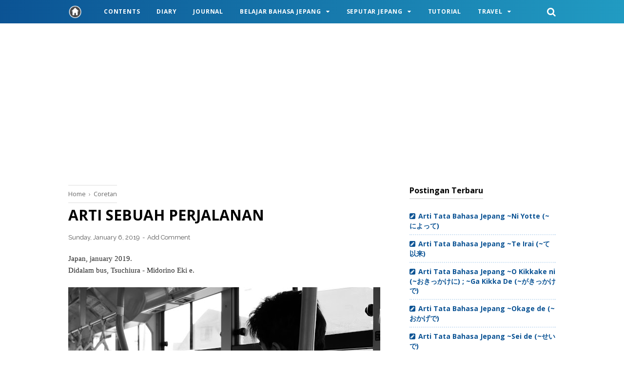

--- FILE ---
content_type: text/html; charset=utf-8
request_url: https://www.google.com/recaptcha/api2/aframe
body_size: 266
content:
<!DOCTYPE HTML><html><head><meta http-equiv="content-type" content="text/html; charset=UTF-8"></head><body><script nonce="eRqF32d5ikm98t-_JNsh7Q">/** Anti-fraud and anti-abuse applications only. See google.com/recaptcha */ try{var clients={'sodar':'https://pagead2.googlesyndication.com/pagead/sodar?'};window.addEventListener("message",function(a){try{if(a.source===window.parent){var b=JSON.parse(a.data);var c=clients[b['id']];if(c){var d=document.createElement('img');d.src=c+b['params']+'&rc='+(localStorage.getItem("rc::a")?sessionStorage.getItem("rc::b"):"");window.document.body.appendChild(d);sessionStorage.setItem("rc::e",parseInt(sessionStorage.getItem("rc::e")||0)+1);localStorage.setItem("rc::h",'1763446218285');}}}catch(b){}});window.parent.postMessage("_grecaptcha_ready", "*");}catch(b){}</script></body></html>

--- FILE ---
content_type: text/javascript; charset=UTF-8
request_url: https://www.muchammadlutfihakim.com/feeds/posts/default/-/Coretan?alt=json-in-script&callback=bacajuga&max-results=5
body_size: 3260
content:
// API callback
bacajuga({"version":"1.0","encoding":"UTF-8","feed":{"xmlns":"http://www.w3.org/2005/Atom","xmlns$openSearch":"http://a9.com/-/spec/opensearchrss/1.0/","xmlns$blogger":"http://schemas.google.com/blogger/2008","xmlns$georss":"http://www.georss.org/georss","xmlns$gd":"http://schemas.google.com/g/2005","xmlns$thr":"http://purl.org/syndication/thread/1.0","id":{"$t":"tag:blogger.com,1999:blog-2481354713370935054"},"updated":{"$t":"2025-10-25T21:21:08.917+07:00"},"category":[{"term":"Belajar Bahasa Jepang"},{"term":"JLPT N2"},{"term":"Coretan"},{"term":"Tugas Sekolah"},{"term":"Permesinan"},{"term":"Journal"},{"term":"JLPT N2 Japanese Grammar"},{"term":"JLPT N3"},{"term":"Tutorial"},{"term":"JLPT N3 Japanese Grammar"},{"term":"JLPT N4"},{"term":"JLPT N4 Japanese Grammar"},{"term":"JLPT N5"},{"term":"Seputar Jepang"},{"term":"JLPT N5 Japanese Grammar"},{"term":"Minna No NihonGO"},{"term":"Destinasi Wisata"},{"term":"Identitas"}],"title":{"type":"text","$t":"Muchammad Lutfi's Blog"},"subtitle":{"type":"html","$t":"Mencatat dan menceritakan sisi lain perjalanan, menyajikan cerita dari sudut pandang yang berbeda, memberi informasi tentang cara melakukan sesuatu sesuai dengan pengalaman."},"link":[{"rel":"http://schemas.google.com/g/2005#feed","type":"application/atom+xml","href":"https:\/\/www.muchammadlutfihakim.com\/feeds\/posts\/default"},{"rel":"self","type":"application/atom+xml","href":"https:\/\/www.blogger.com\/feeds\/2481354713370935054\/posts\/default\/-\/Coretan?alt=json-in-script\u0026max-results=5"},{"rel":"alternate","type":"text/html","href":"https:\/\/www.muchammadlutfihakim.com\/search\/label\/Coretan"},{"rel":"hub","href":"http://pubsubhubbub.appspot.com/"},{"rel":"next","type":"application/atom+xml","href":"https:\/\/www.blogger.com\/feeds\/2481354713370935054\/posts\/default\/-\/Coretan\/-\/Coretan?alt=json-in-script\u0026start-index=6\u0026max-results=5"}],"author":[{"name":{"$t":"Muchammad Lutfi"},"uri":{"$t":"http:\/\/www.blogger.com\/profile\/04656945096861237105"},"email":{"$t":"noreply@blogger.com"},"gd$image":{"rel":"http://schemas.google.com/g/2005#thumbnail","width":"30","height":"32","src":"\/\/blogger.googleusercontent.com\/img\/b\/R29vZ2xl\/AVvXsEgMqXqZlrXeeJ-Ri147VEiAWDsvUv5cGW4FIddJh1qZ-i-wstCe4Jio2bhfrSrHrQyF_t1xCceBBX6-aUCPEpe_0kDIzK0p2RQ8mnSUDIBtmk2qGB7xZwj6KG8qtV8AGA\/s113\/20150610_094527211.jpg"}}],"generator":{"version":"7.00","uri":"http://www.blogger.com","$t":"Blogger"},"openSearch$totalResults":{"$t":"60"},"openSearch$startIndex":{"$t":"1"},"openSearch$itemsPerPage":{"$t":"5"},"entry":[{"id":{"$t":"tag:blogger.com,1999:blog-2481354713370935054.post-1041428433194368613"},"published":{"$t":"2020-07-12T16:40:00.002+07:00"},"updated":{"$t":"2020-07-13T18:08:19.997+07:00"},"category":[{"scheme":"http://www.blogger.com/atom/ns#","term":"Coretan"}],"title":{"type":"text","$t":"Resmi Sudah Jadi Bang Toyib"},"summary":{"type":"text","$t":"\nDisclaimer dulu ahh ; Tulisan ini sudah lama gw ketik dan sudah 2 bulan lebih gw simpen sebagai draft. Untuk itu harap dimaklumi apabila isi daripada konten ini tidak sesuai dengan waktu yang sekarang. Stay safe be healthy and chill piss\n\n\n\n\/\/\/\n\n\n\n\n\nGenap sudah, 3 kali puasa 3 kali lebaran, gak pulang ke kampung tu rasanya huftttttttttt (jangan dibayangin laa) tiap kali lebaran cuman bisa "},"link":[{"rel":"replies","type":"application/atom+xml","href":"https:\/\/www.muchammadlutfihakim.com\/feeds\/1041428433194368613\/comments\/default","title":"Post Comments"},{"rel":"replies","type":"text/html","href":"https:\/\/www.muchammadlutfihakim.com\/2020\/07\/resmi-sudah-jadi-bang-toyib.html#comment-form","title":"1 Comments"},{"rel":"edit","type":"application/atom+xml","href":"https:\/\/www.blogger.com\/feeds\/2481354713370935054\/posts\/default\/1041428433194368613"},{"rel":"self","type":"application/atom+xml","href":"https:\/\/www.blogger.com\/feeds\/2481354713370935054\/posts\/default\/1041428433194368613"},{"rel":"alternate","type":"text/html","href":"https:\/\/www.muchammadlutfihakim.com\/2020\/07\/resmi-sudah-jadi-bang-toyib.html","title":"Resmi Sudah Jadi Bang Toyib"}],"author":[{"name":{"$t":"Muchammad Lutfi"},"uri":{"$t":"http:\/\/www.blogger.com\/profile\/04656945096861237105"},"email":{"$t":"noreply@blogger.com"},"gd$image":{"rel":"http://schemas.google.com/g/2005#thumbnail","width":"30","height":"32","src":"\/\/blogger.googleusercontent.com\/img\/b\/R29vZ2xl\/AVvXsEgMqXqZlrXeeJ-Ri147VEiAWDsvUv5cGW4FIddJh1qZ-i-wstCe4Jio2bhfrSrHrQyF_t1xCceBBX6-aUCPEpe_0kDIzK0p2RQ8mnSUDIBtmk2qGB7xZwj6KG8qtV8AGA\/s113\/20150610_094527211.jpg"}}],"thr$total":{"$t":"1"}},{"id":{"$t":"tag:blogger.com,1999:blog-2481354713370935054.post-2064013770493668234"},"published":{"$t":"2020-04-03T18:05:00.000+07:00"},"updated":{"$t":"2020-04-25T09:10:42.334+07:00"},"category":[{"scheme":"http://www.blogger.com/atom/ns#","term":"Coretan"},{"scheme":"http://www.blogger.com/atom/ns#","term":"Seputar Jepang"},{"scheme":"http://www.blogger.com/atom/ns#","term":"Tutorial"}],"title":{"type":"text","$t":"Tips Nabung pake Ms. Excel -ala 実習生 (Jisshuusei) di Jepang"},"summary":{"type":"text","$t":"\nHai doumo minasan,\n\nO genki desuka ?\n\nMinna genki desu yo ne.\n\n\n\nPada kesempatan kali ini saya akan berbagi sebuah utas mengenai cara membuat catatan tabungan di Ms. Excel. Postingan ini terinspirasi dari sebuah cuitan seorang teman twitter yang\u0026nbsp; sudah saya pelajari, dan sedikit banyak sudah saya modifikasi hingga menjadi seperti ini (link dokumen disertakan). Dengan begini akan memudahkan "},"link":[{"rel":"replies","type":"application/atom+xml","href":"https:\/\/www.muchammadlutfihakim.com\/feeds\/2064013770493668234\/comments\/default","title":"Post Comments"},{"rel":"replies","type":"text/html","href":"https:\/\/www.muchammadlutfihakim.com\/2020\/04\/tips-nabung-pake-ms-excel-ala.html#comment-form","title":"0 Comments"},{"rel":"edit","type":"application/atom+xml","href":"https:\/\/www.blogger.com\/feeds\/2481354713370935054\/posts\/default\/2064013770493668234"},{"rel":"self","type":"application/atom+xml","href":"https:\/\/www.blogger.com\/feeds\/2481354713370935054\/posts\/default\/2064013770493668234"},{"rel":"alternate","type":"text/html","href":"https:\/\/www.muchammadlutfihakim.com\/2020\/04\/tips-nabung-pake-ms-excel-ala.html","title":"Tips Nabung pake Ms. Excel -ala 実習生 (Jisshuusei) di Jepang"}],"author":[{"name":{"$t":"Muchammad Lutfi"},"uri":{"$t":"http:\/\/www.blogger.com\/profile\/04656945096861237105"},"email":{"$t":"noreply@blogger.com"},"gd$image":{"rel":"http://schemas.google.com/g/2005#thumbnail","width":"30","height":"32","src":"\/\/blogger.googleusercontent.com\/img\/b\/R29vZ2xl\/AVvXsEgMqXqZlrXeeJ-Ri147VEiAWDsvUv5cGW4FIddJh1qZ-i-wstCe4Jio2bhfrSrHrQyF_t1xCceBBX6-aUCPEpe_0kDIzK0p2RQ8mnSUDIBtmk2qGB7xZwj6KG8qtV8AGA\/s113\/20150610_094527211.jpg"}}],"media$thumbnail":{"xmlns$media":"http://search.yahoo.com/mrss/","url":"https:\/\/blogger.googleusercontent.com\/img\/b\/R29vZ2xl\/AVvXsEgTFu4vhyvJ-haLXhekgn9CpdPPi6TGgONTRLel0RKZFfO-uAITbdW-OvByUKUW9E5o3ThTgRT84vI1MYk1pP86dnWabFObNagcAixlcJspPnb8w7-pD_u1cyYP81gwPnMrTeD7nxnXabQ\/s72-c\/Screen+Shot+2020-04-03+at+7.14.06+PM.png","height":"72","width":"72"},"thr$total":{"$t":"0"}},{"id":{"$t":"tag:blogger.com,1999:blog-2481354713370935054.post-2267279381416879808"},"published":{"$t":"2020-03-29T04:00:00.000+07:00"},"updated":{"$t":"2020-03-29T04:00:06.648+07:00"},"category":[{"scheme":"http://www.blogger.com/atom/ns#","term":"Coretan"}],"title":{"type":"text","$t":"Minggu Cerita Episode Pertama"},"summary":{"type":"text","$t":"\n\n\n\nAku tidak tahu harus bergumam dimana. Setelah membaca kembali buku Garis Waktu karya Fiersa Besari, sempat terpikir untuk kembali membuka lembaran lama, baik yang sudah ada di sosial media atau semuanya yang masih teringat dipikiran. Banyak tentangmu ku tulis kisah galau di cuwitan twitterku, mayoritas isinya gak mutu. Namun entah kenapa ketika membaca lagi pemikiran-pemikiran abstrak "},"link":[{"rel":"replies","type":"application/atom+xml","href":"https:\/\/www.muchammadlutfihakim.com\/feeds\/2267279381416879808\/comments\/default","title":"Post Comments"},{"rel":"replies","type":"text/html","href":"https:\/\/www.muchammadlutfihakim.com\/2020\/03\/minggu-cerita-episode-pertama.html#comment-form","title":"0 Comments"},{"rel":"edit","type":"application/atom+xml","href":"https:\/\/www.blogger.com\/feeds\/2481354713370935054\/posts\/default\/2267279381416879808"},{"rel":"self","type":"application/atom+xml","href":"https:\/\/www.blogger.com\/feeds\/2481354713370935054\/posts\/default\/2267279381416879808"},{"rel":"alternate","type":"text/html","href":"https:\/\/www.muchammadlutfihakim.com\/2020\/03\/minggu-cerita-episode-pertama.html","title":"Minggu Cerita Episode Pertama"}],"author":[{"name":{"$t":"Muchammad Lutfi"},"uri":{"$t":"http:\/\/www.blogger.com\/profile\/04656945096861237105"},"email":{"$t":"noreply@blogger.com"},"gd$image":{"rel":"http://schemas.google.com/g/2005#thumbnail","width":"30","height":"32","src":"\/\/blogger.googleusercontent.com\/img\/b\/R29vZ2xl\/AVvXsEgMqXqZlrXeeJ-Ri147VEiAWDsvUv5cGW4FIddJh1qZ-i-wstCe4Jio2bhfrSrHrQyF_t1xCceBBX6-aUCPEpe_0kDIzK0p2RQ8mnSUDIBtmk2qGB7xZwj6KG8qtV8AGA\/s113\/20150610_094527211.jpg"}}],"media$thumbnail":{"xmlns$media":"http://search.yahoo.com/mrss/","url":"https:\/\/blogger.googleusercontent.com\/img\/b\/R29vZ2xl\/AVvXsEjxPafHAYYElL27JStJhCY4HmV8b1PwjoU-ZQVfZ16f5tt9p8uNd1RSqAY5hCD4MKwQiTwgFOcjkHoDytF8YzsHzREPQjczZWBrrXlBEmHfbr5PFxrv0uvpjDyqyM9mm23S4tlrsuu5oYY\/s72-c\/Indigo+Ikon+Bir+Bar+%2526+Klub+Malam+Logo.jpg","height":"72","width":"72"},"thr$total":{"$t":"0"}},{"id":{"$t":"tag:blogger.com,1999:blog-2481354713370935054.post-2540580098993129659"},"published":{"$t":"2020-01-13T13:27:00.000+07:00"},"updated":{"$t":"2020-01-20T17:23:48.288+07:00"},"category":[{"scheme":"http://www.blogger.com/atom/ns#","term":"Coretan"}],"title":{"type":"text","$t":"2 Hari Suwung - Nyobain Edit Video di Final Cut Pro X"},"summary":{"type":"text","$t":"Hai, doumo teman-teman.\u0026nbsp;\nGimana kabarnya?\n\n\n\nAlhamdulillah yaa setelah sekian lama gak posting tentang coretan, kali ini aku sedikit cerita mengenai kegiatan liburan ku selama 2 hari ini. Jadi Sejak hari sabtu kemaren, aku sedikit belajar tentang cara edit video di final cut pro. Berbekal video dokumentasi pendakianku yang aku rekam menggunakan ponselku, aku coba-coba deh editing video "},"link":[{"rel":"replies","type":"application/atom+xml","href":"https:\/\/www.muchammadlutfihakim.com\/feeds\/2540580098993129659\/comments\/default","title":"Post Comments"},{"rel":"replies","type":"text/html","href":"https:\/\/www.muchammadlutfihakim.com\/2020\/01\/2-hari-suwung-nyobain-edit-video-di.html#comment-form","title":"0 Comments"},{"rel":"edit","type":"application/atom+xml","href":"https:\/\/www.blogger.com\/feeds\/2481354713370935054\/posts\/default\/2540580098993129659"},{"rel":"self","type":"application/atom+xml","href":"https:\/\/www.blogger.com\/feeds\/2481354713370935054\/posts\/default\/2540580098993129659"},{"rel":"alternate","type":"text/html","href":"https:\/\/www.muchammadlutfihakim.com\/2020\/01\/2-hari-suwung-nyobain-edit-video-di.html","title":"2 Hari Suwung - Nyobain Edit Video di Final Cut Pro X"}],"author":[{"name":{"$t":"Muchammad Lutfi"},"uri":{"$t":"http:\/\/www.blogger.com\/profile\/04656945096861237105"},"email":{"$t":"noreply@blogger.com"},"gd$image":{"rel":"http://schemas.google.com/g/2005#thumbnail","width":"30","height":"32","src":"\/\/blogger.googleusercontent.com\/img\/b\/R29vZ2xl\/AVvXsEgMqXqZlrXeeJ-Ri147VEiAWDsvUv5cGW4FIddJh1qZ-i-wstCe4Jio2bhfrSrHrQyF_t1xCceBBX6-aUCPEpe_0kDIzK0p2RQ8mnSUDIBtmk2qGB7xZwj6KG8qtV8AGA\/s113\/20150610_094527211.jpg"}}],"media$thumbnail":{"xmlns$media":"http://search.yahoo.com/mrss/","url":"https:\/\/blogger.googleusercontent.com\/img\/b\/R29vZ2xl\/AVvXsEhm2ld6z1cNPwotFi6Q0z3IOsczk0HJS5zSXinx3-Xi0GEtgV0n4yzn3TWQRTpZ_RGrucpAhl1eSLh6z0uZGcRcKFmWWsPv-NmrftgrfTVKer9fd1ug1kpzy6y5jK1IPhYZmwHSrcK8yC0\/s72-c\/Screen+Shot+2020-01-20+at+7.22.29+PM.png","height":"72","width":"72"},"thr$total":{"$t":"0"}},{"id":{"$t":"tag:blogger.com,1999:blog-2481354713370935054.post-7849449406436115591"},"published":{"$t":"2019-05-19T09:00:00.000+07:00"},"updated":{"$t":"2020-01-26T13:38:26.921+07:00"},"category":[{"scheme":"http://www.blogger.com/atom/ns#","term":"Coretan"}],"title":{"type":"text","$t":"TSURAI"},"summary":{"type":"text","$t":"\n\n幸せであるふりをし、笑うふりをし、そして全てが「大丈夫」のふりをするのは辛いだな、、-Berpura-pura bahagia, berpura-pura tertawa, dan berpura-pura seolah semuanya baik-baik saja itu menyakitkan.\n"},"link":[{"rel":"replies","type":"application/atom+xml","href":"https:\/\/www.muchammadlutfihakim.com\/feeds\/7849449406436115591\/comments\/default","title":"Post Comments"},{"rel":"replies","type":"text/html","href":"https:\/\/www.muchammadlutfihakim.com\/2019\/05\/tsurai.html#comment-form","title":"1 Comments"},{"rel":"edit","type":"application/atom+xml","href":"https:\/\/www.blogger.com\/feeds\/2481354713370935054\/posts\/default\/7849449406436115591"},{"rel":"self","type":"application/atom+xml","href":"https:\/\/www.blogger.com\/feeds\/2481354713370935054\/posts\/default\/7849449406436115591"},{"rel":"alternate","type":"text/html","href":"https:\/\/www.muchammadlutfihakim.com\/2019\/05\/tsurai.html","title":"TSURAI"}],"author":[{"name":{"$t":"Muchammad Lutfi"},"uri":{"$t":"http:\/\/www.blogger.com\/profile\/04656945096861237105"},"email":{"$t":"noreply@blogger.com"},"gd$image":{"rel":"http://schemas.google.com/g/2005#thumbnail","width":"30","height":"32","src":"\/\/blogger.googleusercontent.com\/img\/b\/R29vZ2xl\/AVvXsEgMqXqZlrXeeJ-Ri147VEiAWDsvUv5cGW4FIddJh1qZ-i-wstCe4Jio2bhfrSrHrQyF_t1xCceBBX6-aUCPEpe_0kDIzK0p2RQ8mnSUDIBtmk2qGB7xZwj6KG8qtV8AGA\/s113\/20150610_094527211.jpg"}}],"media$thumbnail":{"xmlns$media":"http://search.yahoo.com/mrss/","url":"https:\/\/blogger.googleusercontent.com\/img\/b\/R29vZ2xl\/AVvXsEjgtstXaEtGZGpEs0yYqah5MA67vVh_Wqm3P59vmCQql-ueFHZZ4IyaVGXSFS0dP_A76uaYtNXRghFte19FxeeBRueWV_n0T3O1vrfDkcZeUOg5oN4io3D9S9AVT7Rijn0HpDTiAxJGj_Y\/s72-c\/2019-04-28+03.15.39+5.jpg","height":"72","width":"72"},"thr$total":{"$t":"1"}}]}});

--- FILE ---
content_type: text/javascript; charset=UTF-8
request_url: https://www.muchammadlutfihakim.com/feeds/posts/summary/?max-results=8&alt=json-in-script&callback=artikelterbaru
body_size: 4615
content:
// API callback
artikelterbaru({"version":"1.0","encoding":"UTF-8","feed":{"xmlns":"http://www.w3.org/2005/Atom","xmlns$openSearch":"http://a9.com/-/spec/opensearchrss/1.0/","xmlns$blogger":"http://schemas.google.com/blogger/2008","xmlns$georss":"http://www.georss.org/georss","xmlns$gd":"http://schemas.google.com/g/2005","xmlns$thr":"http://purl.org/syndication/thread/1.0","id":{"$t":"tag:blogger.com,1999:blog-2481354713370935054"},"updated":{"$t":"2025-10-25T21:21:08.917+07:00"},"category":[{"term":"Belajar Bahasa Jepang"},{"term":"JLPT N2"},{"term":"Coretan"},{"term":"Tugas Sekolah"},{"term":"Permesinan"},{"term":"Journal"},{"term":"JLPT N2 Japanese Grammar"},{"term":"JLPT N3"},{"term":"Tutorial"},{"term":"JLPT N3 Japanese Grammar"},{"term":"JLPT N4"},{"term":"JLPT N4 Japanese Grammar"},{"term":"JLPT N5"},{"term":"Seputar Jepang"},{"term":"JLPT N5 Japanese Grammar"},{"term":"Minna No NihonGO"},{"term":"Destinasi Wisata"},{"term":"Identitas"}],"title":{"type":"text","$t":"Muchammad Lutfi's Blog"},"subtitle":{"type":"html","$t":"Mencatat dan menceritakan sisi lain perjalanan, menyajikan cerita dari sudut pandang yang berbeda, memberi informasi tentang cara melakukan sesuatu sesuai dengan pengalaman."},"link":[{"rel":"http://schemas.google.com/g/2005#feed","type":"application/atom+xml","href":"https:\/\/www.muchammadlutfihakim.com\/feeds\/posts\/summary"},{"rel":"self","type":"application/atom+xml","href":"https:\/\/www.blogger.com\/feeds\/2481354713370935054\/posts\/summary?alt=json-in-script\u0026max-results=8"},{"rel":"alternate","type":"text/html","href":"https:\/\/www.muchammadlutfihakim.com\/"},{"rel":"hub","href":"http://pubsubhubbub.appspot.com/"},{"rel":"next","type":"application/atom+xml","href":"https:\/\/www.blogger.com\/feeds\/2481354713370935054\/posts\/summary?alt=json-in-script\u0026start-index=9\u0026max-results=8"}],"author":[{"name":{"$t":"Muchammad Lutfi"},"uri":{"$t":"http:\/\/www.blogger.com\/profile\/04656945096861237105"},"email":{"$t":"noreply@blogger.com"},"gd$image":{"rel":"http://schemas.google.com/g/2005#thumbnail","width":"30","height":"32","src":"\/\/blogger.googleusercontent.com\/img\/b\/R29vZ2xl\/AVvXsEgMqXqZlrXeeJ-Ri147VEiAWDsvUv5cGW4FIddJh1qZ-i-wstCe4Jio2bhfrSrHrQyF_t1xCceBBX6-aUCPEpe_0kDIzK0p2RQ8mnSUDIBtmk2qGB7xZwj6KG8qtV8AGA\/s113\/20150610_094527211.jpg"}}],"generator":{"version":"7.00","uri":"http://www.blogger.com","$t":"Blogger"},"openSearch$totalResults":{"$t":"325"},"openSearch$startIndex":{"$t":"1"},"openSearch$itemsPerPage":{"$t":"8"},"entry":[{"id":{"$t":"tag:blogger.com,1999:blog-2481354713370935054.post-825382526971277641"},"published":{"$t":"2025-10-08T12:31:00.001+07:00"},"updated":{"$t":"2025-10-08T12:31:19.168+07:00"},"category":[{"scheme":"http://www.blogger.com/atom/ns#","term":"Belajar Bahasa Jepang"},{"scheme":"http://www.blogger.com/atom/ns#","term":"JLPT N3"}],"title":{"type":"text","$t":"Arti Tata Bahasa Jepang ~Ni Yotte (~によって)"},"summary":{"type":"text","$t":"\u0026nbsp;Arti Tata Bahasa Jepang\u0026nbsp;~Ni Yotte (~によって)\u0026nbsp;Tata Bahasa Jepang ~Ni Yotte (~によって) mempunyai arti \"Karena \/ Akibat\"Dalam tata bahasa Jepang, ~Ni Yotte (~によって) digunakan untuk menyatakan alasan atau penyebab suatu kejadian. Biasanya dipakai dalam situasi formal atau tulisan, seperti berita, laporan, atau penjelasan resmi.Formation [接続]【N】+ によって\/によりExample Sentences\u0026nbsp;例文事故によって 電車が遅れま"},"link":[{"rel":"replies","type":"application/atom+xml","href":"https:\/\/www.muchammadlutfihakim.com\/feeds\/825382526971277641\/comments\/default","title":"Post Comments"},{"rel":"replies","type":"text/html","href":"https:\/\/www.muchammadlutfihakim.com\/2025\/10\/arti-tata-bahasa-jepang-ni-yotte.html#comment-form","title":"0 Comments"},{"rel":"edit","type":"application/atom+xml","href":"https:\/\/www.blogger.com\/feeds\/2481354713370935054\/posts\/default\/825382526971277641"},{"rel":"self","type":"application/atom+xml","href":"https:\/\/www.blogger.com\/feeds\/2481354713370935054\/posts\/default\/825382526971277641"},{"rel":"alternate","type":"text/html","href":"https:\/\/www.muchammadlutfihakim.com\/2025\/10\/arti-tata-bahasa-jepang-ni-yotte.html","title":"Arti Tata Bahasa Jepang ~Ni Yotte (~によって)"}],"author":[{"name":{"$t":"Muchammad Lutfi"},"uri":{"$t":"http:\/\/www.blogger.com\/profile\/04656945096861237105"},"email":{"$t":"noreply@blogger.com"},"gd$image":{"rel":"http://schemas.google.com/g/2005#thumbnail","width":"30","height":"32","src":"\/\/blogger.googleusercontent.com\/img\/b\/R29vZ2xl\/AVvXsEgMqXqZlrXeeJ-Ri147VEiAWDsvUv5cGW4FIddJh1qZ-i-wstCe4Jio2bhfrSrHrQyF_t1xCceBBX6-aUCPEpe_0kDIzK0p2RQ8mnSUDIBtmk2qGB7xZwj6KG8qtV8AGA\/s113\/20150610_094527211.jpg"}}],"media$thumbnail":{"xmlns$media":"http://search.yahoo.com/mrss/","url":"https:\/\/blogger.googleusercontent.com\/img\/b\/R29vZ2xl\/AVvXsEhnKUe7SGLxHntMpdCAcwas94vDMMZju3U0qGkZ0EQ9ztAFRAYcrLJHwQnIlenniXljt5d-4cCusSkwgwuncbblAewsCwWZYuFH1FtDTv0bv94GOvbYLfN4zT0E1OiQnbPwL5NCwXBnlcbqsoP0TocUAcF7W-bIYr2Cmbz7Lroyi6gnT0_baeS-FDKe8sI\/s72-w452-h640-c\/1.png","height":"72","width":"72"},"thr$total":{"$t":"0"}},{"id":{"$t":"tag:blogger.com,1999:blog-2481354713370935054.post-3111191135769847760"},"published":{"$t":"2025-10-07T14:49:00.000+07:00"},"updated":{"$t":"2025-10-07T14:49:27.379+07:00"},"category":[{"scheme":"http://www.blogger.com/atom/ns#","term":"Belajar Bahasa Jepang"},{"scheme":"http://www.blogger.com/atom/ns#","term":"JLPT N3"}],"title":{"type":"text","$t":"Arti Tata Bahasa Jepang ~Te Irai (~て以来)"},"summary":{"type":"text","$t":"Arti Tata Bahasa Jepang\u0026nbsp;~Te Irai (~て以来)Tata Bahasa Jepang\u0026nbsp; ~Te Irai (~て以来) mempunyai arti \"Sejak...\/Sejak setelah...\" ~のときから、。。。ずっと同じだ。Dalam tata bahasa Jepang, pola 〜て以来 (~te Irai) digunakan untuk menyatakan bahwa sejak suatu peristiwa atau kejadian terjadi, suatu keadaan atau kebiasaan terus berlangsung hingga sekarang.Formation [接続]【N】\u0026nbsp; + 以来【Vて】 + 以来Example Sentences\u0026nbsp;例文日本に来"},"link":[{"rel":"replies","type":"application/atom+xml","href":"https:\/\/www.muchammadlutfihakim.com\/feeds\/3111191135769847760\/comments\/default","title":"Post Comments"},{"rel":"replies","type":"text/html","href":"https:\/\/www.muchammadlutfihakim.com\/2025\/10\/arti-tata-bahasa-jepang-te-irai.html#comment-form","title":"0 Comments"},{"rel":"edit","type":"application/atom+xml","href":"https:\/\/www.blogger.com\/feeds\/2481354713370935054\/posts\/default\/3111191135769847760"},{"rel":"self","type":"application/atom+xml","href":"https:\/\/www.blogger.com\/feeds\/2481354713370935054\/posts\/default\/3111191135769847760"},{"rel":"alternate","type":"text/html","href":"https:\/\/www.muchammadlutfihakim.com\/2025\/10\/arti-tata-bahasa-jepang-te-irai.html","title":"Arti Tata Bahasa Jepang ~Te Irai (~て以来)"}],"author":[{"name":{"$t":"Muchammad Lutfi"},"uri":{"$t":"http:\/\/www.blogger.com\/profile\/04656945096861237105"},"email":{"$t":"noreply@blogger.com"},"gd$image":{"rel":"http://schemas.google.com/g/2005#thumbnail","width":"30","height":"32","src":"\/\/blogger.googleusercontent.com\/img\/b\/R29vZ2xl\/AVvXsEgMqXqZlrXeeJ-Ri147VEiAWDsvUv5cGW4FIddJh1qZ-i-wstCe4Jio2bhfrSrHrQyF_t1xCceBBX6-aUCPEpe_0kDIzK0p2RQ8mnSUDIBtmk2qGB7xZwj6KG8qtV8AGA\/s113\/20150610_094527211.jpg"}}],"media$thumbnail":{"xmlns$media":"http://search.yahoo.com/mrss/","url":"https:\/\/blogger.googleusercontent.com\/img\/b\/R29vZ2xl\/AVvXsEg0Wz3QyObuZ4MIBAbvJQMGMwNgZ-mXW98Zi-4jrnmL7M_u5y6I_POS5Issm4IH94ZZ-362NdU1JYu6-1VVqx_SD8kPo7BIKWDeDcxpJq6u8wfSk3cz7kYDRBK51ZoXwVUwJ4_YTa_A4P0lQoHwPOZCwUwS4zgpDeZoU1Kwk0UpxpGRW8T6VTPcjjQye4U\/s72-w452-h640-c\/1.png","height":"72","width":"72"},"thr$total":{"$t":"0"}},{"id":{"$t":"tag:blogger.com,1999:blog-2481354713370935054.post-6087461489510857810"},"published":{"$t":"2025-10-07T07:24:00.000+07:00"},"updated":{"$t":"2025-10-07T07:24:36.496+07:00"},"category":[{"scheme":"http://www.blogger.com/atom/ns#","term":"Belajar Bahasa Jepang"},{"scheme":"http://www.blogger.com/atom/ns#","term":"JLPT N3"}],"title":{"type":"text","$t":"Arti Tata Bahasa Jepang ~O Kikkake ni (~おきっかけに) ; ~Ga Kikka De (~がきっかけで)"},"summary":{"type":"text","$t":"Arti Tata Bahasa Jepang\u0026nbsp;~O Kikkake ni (~おきっかけに)Tata Bahasa Jepang\u0026nbsp; ~O Kikkake ni (~おきっかけに) ; ~Ga Kikka De (~がきっかけで) mempunyai arti ~のときから、。。。始めた。\"Berawal dari...\"\"Karena...\"\"Dipicu oleh...\"\"Sejak...\"\"Dengan kejadian tersebut sebagai pemicu...\"~O Kikkake ni (~おきっかけに) ; ~Ga Kikka De (~がきっかけで) Digunakan untuk menyatakan suatu kejadian, peristiwa, atau pengalaman tertentu menjadi pemicu "},"link":[{"rel":"replies","type":"application/atom+xml","href":"https:\/\/www.muchammadlutfihakim.com\/feeds\/6087461489510857810\/comments\/default","title":"Post Comments"},{"rel":"replies","type":"text/html","href":"https:\/\/www.muchammadlutfihakim.com\/2025\/10\/arti-tata-bahasa-jepang-o-kikkake-ni-ga.html#comment-form","title":"0 Comments"},{"rel":"edit","type":"application/atom+xml","href":"https:\/\/www.blogger.com\/feeds\/2481354713370935054\/posts\/default\/6087461489510857810"},{"rel":"self","type":"application/atom+xml","href":"https:\/\/www.blogger.com\/feeds\/2481354713370935054\/posts\/default\/6087461489510857810"},{"rel":"alternate","type":"text/html","href":"https:\/\/www.muchammadlutfihakim.com\/2025\/10\/arti-tata-bahasa-jepang-o-kikkake-ni-ga.html","title":"Arti Tata Bahasa Jepang ~O Kikkake ni (~おきっかけに) ; ~Ga Kikka De (~がきっかけで)"}],"author":[{"name":{"$t":"Muchammad Lutfi"},"uri":{"$t":"http:\/\/www.blogger.com\/profile\/04656945096861237105"},"email":{"$t":"noreply@blogger.com"},"gd$image":{"rel":"http://schemas.google.com/g/2005#thumbnail","width":"30","height":"32","src":"\/\/blogger.googleusercontent.com\/img\/b\/R29vZ2xl\/AVvXsEgMqXqZlrXeeJ-Ri147VEiAWDsvUv5cGW4FIddJh1qZ-i-wstCe4Jio2bhfrSrHrQyF_t1xCceBBX6-aUCPEpe_0kDIzK0p2RQ8mnSUDIBtmk2qGB7xZwj6KG8qtV8AGA\/s113\/20150610_094527211.jpg"}}],"media$thumbnail":{"xmlns$media":"http://search.yahoo.com/mrss/","url":"https:\/\/blogger.googleusercontent.com\/img\/b\/R29vZ2xl\/[base64]\/s72-w453-h640-c\/1.png","height":"72","width":"72"},"thr$total":{"$t":"0"}},{"id":{"$t":"tag:blogger.com,1999:blog-2481354713370935054.post-1864685724374927990"},"published":{"$t":"2025-10-06T07:03:00.000+07:00"},"updated":{"$t":"2025-10-06T07:03:08.487+07:00"},"category":[{"scheme":"http://www.blogger.com/atom/ns#","term":"Belajar Bahasa Jepang"},{"scheme":"http://www.blogger.com/atom/ns#","term":"JLPT N3"}],"title":{"type":"text","$t":"Arti Tata Bahasa Jepang ~Okage de (~おかげで)"},"summary":{"type":"text","$t":"Arti Tata Bahasa Jepang\u0026nbsp;~Okage de (~おかげで)Tata Bahasa Jepang ~Okage de (~おかげで) mempunyai arti \"Berkat...\", \"Karena...\" (dengan konotasi positif)Dalam tata bahasa Jepang, ekspresi 〜おかげで (~okage de) digunakan untuk menunjukkan bahwa suatu hasil atau keadaan terjadi berkat bantuan atau pengaruh positif dari sesuatu atau seseorang.Formation [接続]Noun + の + おかげでVerb (kasual) + おかげでい-adjective + おかげ"},"link":[{"rel":"replies","type":"application/atom+xml","href":"https:\/\/www.muchammadlutfihakim.com\/feeds\/1864685724374927990\/comments\/default","title":"Post Comments"},{"rel":"replies","type":"text/html","href":"https:\/\/www.muchammadlutfihakim.com\/2025\/10\/arti-tata-bahasa-jepang-okage-de.html#comment-form","title":"0 Comments"},{"rel":"edit","type":"application/atom+xml","href":"https:\/\/www.blogger.com\/feeds\/2481354713370935054\/posts\/default\/1864685724374927990"},{"rel":"self","type":"application/atom+xml","href":"https:\/\/www.blogger.com\/feeds\/2481354713370935054\/posts\/default\/1864685724374927990"},{"rel":"alternate","type":"text/html","href":"https:\/\/www.muchammadlutfihakim.com\/2025\/10\/arti-tata-bahasa-jepang-okage-de.html","title":"Arti Tata Bahasa Jepang ~Okage de (~おかげで)"}],"author":[{"name":{"$t":"Muchammad Lutfi"},"uri":{"$t":"http:\/\/www.blogger.com\/profile\/04656945096861237105"},"email":{"$t":"noreply@blogger.com"},"gd$image":{"rel":"http://schemas.google.com/g/2005#thumbnail","width":"30","height":"32","src":"\/\/blogger.googleusercontent.com\/img\/b\/R29vZ2xl\/AVvXsEgMqXqZlrXeeJ-Ri147VEiAWDsvUv5cGW4FIddJh1qZ-i-wstCe4Jio2bhfrSrHrQyF_t1xCceBBX6-aUCPEpe_0kDIzK0p2RQ8mnSUDIBtmk2qGB7xZwj6KG8qtV8AGA\/s113\/20150610_094527211.jpg"}}],"media$thumbnail":{"xmlns$media":"http://search.yahoo.com/mrss/","url":"https:\/\/blogger.googleusercontent.com\/img\/b\/R29vZ2xl\/AVvXsEjg0vLaeqmaFG_C91q-gmK2MMOPN4MRdnmUjjNWZ4QI6Wl5fTCnh6Tijx_CHwISfuqu5D5rKNGQ8JQjlpKHevMAZ9VJcPQBpyi7oyduSeOU_KKeWOZzawc6rQ4OpygxGI9UbYZWH91dA-38EcHtuwKciyZSFrT9hSqtwUSgRkiVxzj0zdtEES9LgGGgiU4\/s72-w452-h640-c\/1.png","height":"72","width":"72"},"thr$total":{"$t":"0"}},{"id":{"$t":"tag:blogger.com,1999:blog-2481354713370935054.post-8598070337711132733"},"published":{"$t":"2025-10-06T06:16:00.000+07:00"},"updated":{"$t":"2025-10-06T06:16:06.624+07:00"},"category":[{"scheme":"http://www.blogger.com/atom/ns#","term":"Belajar Bahasa Jepang"},{"scheme":"http://www.blogger.com/atom/ns#","term":"JLPT N3"}],"title":{"type":"text","$t":"Arti Tata Bahasa Jepang ~Sei de (~せいで)"},"summary":{"type":"text","$t":"Arti Tata Bahasa Jepang ~Sei de (~せいで)Tata Bahasa Jepang ~sei de (~せいで) mempunyai arti “~Gara-Gara, ~Karena”.Pola kalimat ini digunakan untuk menyatakan penyebab suatu kejadian yang hasilnya negatif atau tidak diharapkan.Formation [接続]Verb-casual + せいでNoun + の + せいで[Adjective] + せいで[Na-adjective] + な + せいで~Sei de (~せいで)\u0026nbsp;- Example Sentences\u0026nbsp;例文遅刻したせいで、怒られた。(Chikoku shita sei de, okorareta"},"link":[{"rel":"replies","type":"application/atom+xml","href":"https:\/\/www.muchammadlutfihakim.com\/feeds\/8598070337711132733\/comments\/default","title":"Post Comments"},{"rel":"replies","type":"text/html","href":"https:\/\/www.muchammadlutfihakim.com\/2025\/10\/arti-tata-bahasa-jepang-sei-de.html#comment-form","title":"0 Comments"},{"rel":"edit","type":"application/atom+xml","href":"https:\/\/www.blogger.com\/feeds\/2481354713370935054\/posts\/default\/8598070337711132733"},{"rel":"self","type":"application/atom+xml","href":"https:\/\/www.blogger.com\/feeds\/2481354713370935054\/posts\/default\/8598070337711132733"},{"rel":"alternate","type":"text/html","href":"https:\/\/www.muchammadlutfihakim.com\/2025\/10\/arti-tata-bahasa-jepang-sei-de.html","title":"Arti Tata Bahasa Jepang ~Sei de (~せいで)"}],"author":[{"name":{"$t":"Muchammad Lutfi"},"uri":{"$t":"http:\/\/www.blogger.com\/profile\/04656945096861237105"},"email":{"$t":"noreply@blogger.com"},"gd$image":{"rel":"http://schemas.google.com/g/2005#thumbnail","width":"30","height":"32","src":"\/\/blogger.googleusercontent.com\/img\/b\/R29vZ2xl\/AVvXsEgMqXqZlrXeeJ-Ri147VEiAWDsvUv5cGW4FIddJh1qZ-i-wstCe4Jio2bhfrSrHrQyF_t1xCceBBX6-aUCPEpe_0kDIzK0p2RQ8mnSUDIBtmk2qGB7xZwj6KG8qtV8AGA\/s113\/20150610_094527211.jpg"}}],"media$thumbnail":{"xmlns$media":"http://search.yahoo.com/mrss/","url":"https:\/\/blogger.googleusercontent.com\/img\/b\/R29vZ2xl\/AVvXsEj2ln6VKhE5HlaOoNGafmMImimQ7H_Zsi26Wj32i3896cw1am5RyqY4E3ZknHCpM5Rc10AvRccHNcxYK4sZCExuhm2e8u8uo0jmlztmVfXtOm6mDSXBqVvx1gAzyocvK_pJg3ky4U9088tkP82atSs_1og4CI0-G7o0M30WsoZbYZD-QluG1pXxuztYpf0\/s72-w453-h640-c\/1.png","height":"72","width":"72"},"thr$total":{"$t":"0"}},{"id":{"$t":"tag:blogger.com,1999:blog-2481354713370935054.post-1243993728501633926"},"published":{"$t":"2021-02-07T20:20:00.004+07:00"},"updated":{"$t":"2021-02-07T20:20:55.320+07:00"},"category":[{"scheme":"http://www.blogger.com/atom/ns#","term":"Belajar Bahasa Jepang"},{"scheme":"http://www.blogger.com/atom/ns#","term":"Minna No NihonGO"}],"title":{"type":"text","$t":"Belajar Bahasa Jepang Minna No Nihon GO BAB 4"},"summary":{"type":"text","$t":"Belajar Bahasa Jepang Minna No Nihon GO BAB 4みんな の にほんご　第4課Di BAB 4 ini kita akan belajar mengenai penggunaan pola kalimat berikut :Kata Kerja + ます。\u0026nbsp;〜ます：masu adalah imbuhan akhir pada kata kerja dan dipakai untuk menunjukan rasa hormat kepada lawan bicara.Contoh :おきます　: Bangunねます : Tidurはたらきます : Bekerjaべんきょうします : BelajarPerubahan Bentuk Kata 〜ます。Contoh kalimat :まいあさ６じにおきます。Setiap pagi\u0026nbsp; "},"link":[{"rel":"replies","type":"application/atom+xml","href":"https:\/\/www.muchammadlutfihakim.com\/feeds\/1243993728501633926\/comments\/default","title":"Post Comments"},{"rel":"replies","type":"text/html","href":"https:\/\/www.muchammadlutfihakim.com\/2021\/02\/belajar-bahasa-jepang-minna-no-nihon-go_78.html#comment-form","title":"2 Comments"},{"rel":"edit","type":"application/atom+xml","href":"https:\/\/www.blogger.com\/feeds\/2481354713370935054\/posts\/default\/1243993728501633926"},{"rel":"self","type":"application/atom+xml","href":"https:\/\/www.blogger.com\/feeds\/2481354713370935054\/posts\/default\/1243993728501633926"},{"rel":"alternate","type":"text/html","href":"https:\/\/www.muchammadlutfihakim.com\/2021\/02\/belajar-bahasa-jepang-minna-no-nihon-go_78.html","title":"Belajar Bahasa Jepang Minna No Nihon GO BAB 4"}],"author":[{"name":{"$t":"Muchammad Lutfi"},"uri":{"$t":"http:\/\/www.blogger.com\/profile\/04656945096861237105"},"email":{"$t":"noreply@blogger.com"},"gd$image":{"rel":"http://schemas.google.com/g/2005#thumbnail","width":"30","height":"32","src":"\/\/blogger.googleusercontent.com\/img\/b\/R29vZ2xl\/AVvXsEgMqXqZlrXeeJ-Ri147VEiAWDsvUv5cGW4FIddJh1qZ-i-wstCe4Jio2bhfrSrHrQyF_t1xCceBBX6-aUCPEpe_0kDIzK0p2RQ8mnSUDIBtmk2qGB7xZwj6KG8qtV8AGA\/s113\/20150610_094527211.jpg"}}],"media$thumbnail":{"xmlns$media":"http://search.yahoo.com/mrss/","url":"https:\/\/blogger.googleusercontent.com\/img\/b\/R29vZ2xl\/AVvXsEgfeNPObP4zufiRq_5YjIoQVrnQg26BLTp3BdDfHXctLEuiLcb88KE9WPbNR0jKxS76ogE_SO3sir39-YLuRLX18aNQ7wfSWpwjbPlE49mCYzk8X8G2iKfE4HS96ZnkCPpaIe_TOCiGzB0\/s72-c\/Screen+Shot+2021-02-07+at+7.57.22+PM.png","height":"72","width":"72"},"thr$total":{"$t":"2"}},{"id":{"$t":"tag:blogger.com,1999:blog-2481354713370935054.post-6447622754055799015"},"published":{"$t":"2021-02-07T19:41:00.002+07:00"},"updated":{"$t":"2021-02-07T19:41:39.626+07:00"},"category":[{"scheme":"http://www.blogger.com/atom/ns#","term":"Belajar Bahasa Jepang"},{"scheme":"http://www.blogger.com/atom/ns#","term":"Minna No NihonGO"}],"title":{"type":"text","$t":"Belajar Bahasa Jepang Minna No Nihon GO BAB 3"},"summary":{"type":"text","$t":"Belajar Bahasa Jepang Minna No Nihon GO BAB 3みんな の にほんご　第3課Di BAB 3 ini kita akan belajar mengenai penggunaan pola kalimat berikut :Kata Penunjuk Tempatここ : Disiniそこ : Disituあそこ : Disanaどこ : Dimana?Contoh kalimat :ここはきょうしつです。ここはきょうしつですか。。。。はい、きょうしつです。そこはうけつけですか。。。。いいえ、こうどうです。ここはきょうしつです。きょうしつはここです。じむしょはあそこです。じむしょはどこですか。。。。あそこです。Bentuk Halusここ　ー　こちらそこ　ー　そちらあそこ　ー　あちらどこ　ー　どちらCara Menanyakan Tempatわたし"},"link":[{"rel":"replies","type":"application/atom+xml","href":"https:\/\/www.muchammadlutfihakim.com\/feeds\/6447622754055799015\/comments\/default","title":"Post Comments"},{"rel":"replies","type":"text/html","href":"https:\/\/www.muchammadlutfihakim.com\/2021\/02\/belajar-bahasa-jepang-minna-no-nihon-go_33.html#comment-form","title":"0 Comments"},{"rel":"edit","type":"application/atom+xml","href":"https:\/\/www.blogger.com\/feeds\/2481354713370935054\/posts\/default\/6447622754055799015"},{"rel":"self","type":"application/atom+xml","href":"https:\/\/www.blogger.com\/feeds\/2481354713370935054\/posts\/default\/6447622754055799015"},{"rel":"alternate","type":"text/html","href":"https:\/\/www.muchammadlutfihakim.com\/2021\/02\/belajar-bahasa-jepang-minna-no-nihon-go_33.html","title":"Belajar Bahasa Jepang Minna No Nihon GO BAB 3"}],"author":[{"name":{"$t":"Muchammad Lutfi"},"uri":{"$t":"http:\/\/www.blogger.com\/profile\/04656945096861237105"},"email":{"$t":"noreply@blogger.com"},"gd$image":{"rel":"http://schemas.google.com/g/2005#thumbnail","width":"30","height":"32","src":"\/\/blogger.googleusercontent.com\/img\/b\/R29vZ2xl\/AVvXsEgMqXqZlrXeeJ-Ri147VEiAWDsvUv5cGW4FIddJh1qZ-i-wstCe4Jio2bhfrSrHrQyF_t1xCceBBX6-aUCPEpe_0kDIzK0p2RQ8mnSUDIBtmk2qGB7xZwj6KG8qtV8AGA\/s113\/20150610_094527211.jpg"}}],"media$thumbnail":{"xmlns$media":"http://search.yahoo.com/mrss/","url":"https:\/\/blogger.googleusercontent.com\/img\/b\/R29vZ2xl\/AVvXsEjk5pptix3vMLDY8tFAeyYrfN0lD-tpy3wZ6s_Hb_ASQv0n21-5PFqQufhQIXHEnZQdV48rSjwsU1WjGJhZHMBVdIiXb4yU9VDm97CUQgVqoz7ohN9JzvzFBDeocGJykSbbyHjAtxfL3FY\/s72-c\/3.jpg","height":"72","width":"72"},"thr$total":{"$t":"0"}},{"id":{"$t":"tag:blogger.com,1999:blog-2481354713370935054.post-6671354355608352633"},"published":{"$t":"2021-02-07T19:00:00.006+07:00"},"updated":{"$t":"2021-02-07T19:41:54.569+07:00"},"category":[{"scheme":"http://www.blogger.com/atom/ns#","term":"Belajar Bahasa Jepang"},{"scheme":"http://www.blogger.com/atom/ns#","term":"Minna No NihonGO"}],"title":{"type":"text","$t":"Belajar Bahasa Jepang Minna No Nihon GO BAB 2"},"summary":{"type":"text","$t":"Belajar Bahasa Jepang Minna No Nihon GO BAB 2みんな の にほんご　第2課Di BAB 2 ini kita akan belajar mengenai penggunaan pola kalimat berikut :Kata Penunjukこれ : Ini : Jika barang dekat dengan Pembicara.それ : Itu : Jika barang dekat dengan Lawan bicara.あれ : Itu : Jika barang jauh dari Pembicara dan Lawan bicara.このKB : Benda Ini : Jika barang dekat dengan Pembicara.そのKB : Benda Itu : Jika barang dekat dengan "},"link":[{"rel":"replies","type":"application/atom+xml","href":"https:\/\/www.muchammadlutfihakim.com\/feeds\/6671354355608352633\/comments\/default","title":"Post Comments"},{"rel":"replies","type":"text/html","href":"https:\/\/www.muchammadlutfihakim.com\/2021\/02\/belajar-bahasa-jepang-minna-no-nihon-go_7.html#comment-form","title":"0 Comments"},{"rel":"edit","type":"application/atom+xml","href":"https:\/\/www.blogger.com\/feeds\/2481354713370935054\/posts\/default\/6671354355608352633"},{"rel":"self","type":"application/atom+xml","href":"https:\/\/www.blogger.com\/feeds\/2481354713370935054\/posts\/default\/6671354355608352633"},{"rel":"alternate","type":"text/html","href":"https:\/\/www.muchammadlutfihakim.com\/2021\/02\/belajar-bahasa-jepang-minna-no-nihon-go_7.html","title":"Belajar Bahasa Jepang Minna No Nihon GO BAB 2"}],"author":[{"name":{"$t":"Muchammad Lutfi"},"uri":{"$t":"http:\/\/www.blogger.com\/profile\/04656945096861237105"},"email":{"$t":"noreply@blogger.com"},"gd$image":{"rel":"http://schemas.google.com/g/2005#thumbnail","width":"30","height":"32","src":"\/\/blogger.googleusercontent.com\/img\/b\/R29vZ2xl\/AVvXsEgMqXqZlrXeeJ-Ri147VEiAWDsvUv5cGW4FIddJh1qZ-i-wstCe4Jio2bhfrSrHrQyF_t1xCceBBX6-aUCPEpe_0kDIzK0p2RQ8mnSUDIBtmk2qGB7xZwj6KG8qtV8AGA\/s113\/20150610_094527211.jpg"}}],"media$thumbnail":{"xmlns$media":"http://search.yahoo.com/mrss/","url":"https:\/\/blogger.googleusercontent.com\/img\/b\/R29vZ2xl\/AVvXsEgCx3GPT0b4VTpZOH6wZBV8s_J420B5i_hHIo9G9HfD-wqg4ErIZbg_7lR1Ogi5po3F4NuEfgpNWsp22oY8JwLHwyhAUgB1czt1EkckSke8w9uW2e6O5UR10BAwsPrAd-68WC9YHsYG_yQ\/s72-c\/2+%252C.png","height":"72","width":"72"},"thr$total":{"$t":"0"}}]}});